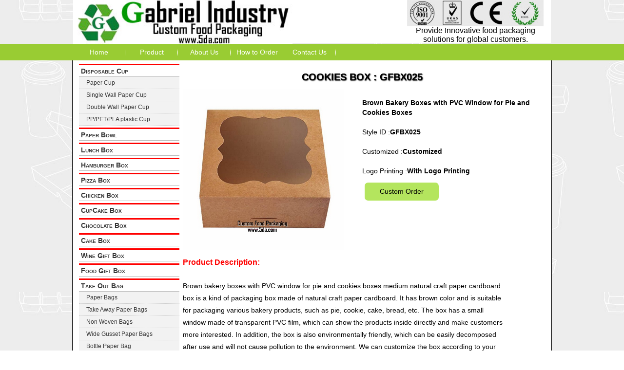

--- FILE ---
content_type: text/html
request_url: https://5da.com/products/GFBX025-cookies-box.html
body_size: 6183
content:














































































































































































<!DOCTYPE html PUBLIC "-//W3C//DTD XHTML 1.0 Transitional//EN" "http://www.w3.org/TR/xhtml1/DTD/xhtml1-transitional.dtd">
<html xmlns="http://www.w3.org/1999/xhtml" dir="ltr" lang="en">

<head>
<meta charset="UTF-8">
<meta http-equiv="X-UA-Compatible" content="ie=edge">
<link rel="shortcut icon" type="image/x-icon" href="https://www.5da.com/favicon.png"/>
<link rel="canonical" href="https://www.5da.com/products/GFBX025-cookies-box.html" />
<meta name="viewport" content="width=device-width, initial-scale=1.0, minimum-scale=1.0, maximum-scale=1.0, user-scalable=no"/>
<meta content="text/html; charset=utf-8" http-equiv="Content-Type"/>
<title>Cookies Box : GFBX025 - Custom Food Packaging Manufacturer </title>
<meta name="Keywords" content="Cookies Box : GFBX025">
<meta name="description" content="Custom Food Packaging : Brown Bakery Boxes with PVC Window for Pie and Cookies Boxes,OEM orders and customize items are Welcome!" />
<meta name="distribution" content="global" />
<meta name="robots" content="follow, all" />
<meta name="language" content="en" />
<meta property="og:type" content="website">
<meta property="og:locale" content="en_US">
<meta property="og:site_name" content="Custom Food Packaging">
<meta property="og:title" content="Cookies Box : GFBX025 - Custom Food Packaging Manufacturer">
<meta property="og:description" content="Custom Food Packaging : Brown Bakery Boxes with PVC Window for Pie and Cookies Boxes,OEM orders and customize items are Welcome!">
<meta property="og:url" content="https://www.5da.com/products/GFBX025-cookies-box.html">
<meta property="og:image" content="https://www.5da.com/images/dasocial-Q5.jpg">
<meta name="twitter:card" content="summary_large_image" />
<link rel="stylesheet" href="/jscss/html.css" type="text/css" media="all">

<style>

  :root {
   --theme-color:#99CC33;
   --menu-color:#99CC33;
   --blinec:#99CC33;
   --tnbtcolor:#B4E55E;

  }
</style>
<script language=JavaScript>function killErrors() {return true;}window.onerror = killErrors;</script>
<script src="/jscss/jquery.min.js" ></script>
<script src="/jscss/hc-sticky.js"></script>
<script src="/jscss/comm.js"></script>
<script type="text/javascript" src="/contact/dojs.js"></script>
<script type="text/javascript">
$(function(){
$(".subNav").click(function(){
			$(this).toggleClass("currentDd").siblings(".subNav").removeClass("currentDd")
			$(this).toggleClass("currentDt").siblings(".subNav").removeClass("currentDt")

			// 修改数字控制速度 ?slideUp(500)控制卷起速度
			$(this).next(".navContent").slideToggle(500).siblings(".navContent").slideUp(500);
	})
})
</script>
</head>

<body>
 <header id="header">
  <div class="tophead">
  <div class="logo">
         <a href="https://www.5DA.com/" target="_top"><img src="/images/logo.jpg" alt="Gabriel Industry:Custom Food packaging" title="Gabriel Industry:Custom Food packaging" width=450 border=0> </a> 
  </div>
  <div class="topszone">
     <div class=".top-r">     <img src="/images/logo2.jpg" alt="Quality management-CE Certification-ISO 9001" title="Quality management-CE Certification-ISO 9001" width=280 border=0> </div>
     <font color=black>Provide Innovative food packaging solutions for global customers.</font>
  </div>
  <h2 id="mnavh"><span class="navicon"></span></h2>
 </div>

<div style="clear:both;"></div>

<div class="navzone">
   

  <div class="navbar">
  <ul  >
     <li class="homeli"><a href="https://www.5DA.com/">Home</a><img src="/images/nav2_03.jpg" alt="|"></li>
     
     <li class="homeli"><a href="https://www.5DA.com/paper-bowl/">Product</a><img src="/images/nav2_03.jpg" alt="|"></li>
     
     <li><a href="https://www.5DA.com/factory/" >About Us</a><img src="/images/nav2_03.jpg" alt="|"></li>

     <li><a href="https://www.5DA.com/how-to-order/" >How to Order</a><img src="/images/nav2_03.jpg" alt="|"></li>
     
     <li><a href="https://www.5DA.com/contact/" >Contact Us</a><img src="/images/nav2_03.jpg" alt="|"></li>
     </ul  >
  </div>


 </div>
 </header>
<div id=starlist>
             <div  class="subNavBox">
                                                      <div class="subNav">+  <strong>Disposable Cup</strong> </div>
		  		   	                        <div class="subNav"> <a href="/paper-cup/">Paper Cup</a></div>
                                                   	<div class="subNav"> <a href="/double-wall-paper-cup/">Double Wall Paper Cup</a></div>
                                                   	<div class="subNav"> <a href="/plastic-cup/">PP/PET/PLA plastic Cup</a></div>
                                                   	<div class="subNav">+ <a href=/paper-bowl/><strong>Paper Bowl</strong></a></div>
                                                   	<div class="subNav">+ <a href=/lunch-box/><strong>Lunch Box</strong></a></div>
                                                   	<div class="subNav">+  <a href=/chicken-boxes/><strong>Chicken Box</strong></a>	</div>
                                                   	<div class="subNav">+  <a href=/hamburger-box/><strong>Hamburger Box</strong></a></div>
                                                   	<div class="subNav">+  <a href=/pizza-box/><strong>Pizza Box</strong></a></div>
                                                   	<div class="subNav">+  <a href=/cupcake-boxes/><strong>CupCake Box</strong></a></div>
                                                   	<div class="subNav">+  <a href=/chocolate-box/><strong>Chocolate Box</strong></a>	</div>                  	
                                                      <div class="subNav">+  <a href=/cake-boxes/><strong>Cake Box</strong></a>	</div>
                                                   	<div class="subNav">+  <a href=/wine-boxes/><strong>Wine Gift Box</strong></a>	</div>
													<div class="subNav">+  <a href=/food-gift-box/><strong>Food Gift Box</strong></a>	</div>	
                                                   	<div class="subNav">+    <strong>Take Out Bag</strong> </div>
                                                   	<div class="subNav">  <a href="/paper-bags/">Paper Bags</a>  </div>
                                                   	<div class="subNav">  <a href="/paper-bags/take-away-paper-bag.html">Take Away Paper Bags</a>   </div>
                                                   	<div class="subNav">  <a href="/non-woven-bags/">Non Woven Bags</a></div>
                                                   	<div class="subNav">  <a href="/paper-bags/wide-gusset-paper-bags.html">Wide Gusset Paper Bags</a>  </div>
                                                   	<div class="subNav">  <a href="/wine-boxes/bottle-bags.html">Bottle Paper Bag</a>  </div>
                                                   	<div class="subNav">+   <a href=/fruit-gift-box/><strong>Fruit Gift Box</strong></a>  </div>
                                                   	<div class="subNav">   <a href=/fruit-gift-box/apple-boxes.html>Gift Box with Apple Design</a>  </div>
                                                   	<div class="subNav">    <a href=/fruit-gift-box/orange-boxes.html>Gift Box with Orange Design</a> </div>
                                                   	<div class="subNav">    <a href=/fruit-gift-box/peach-boxes.html>Gift Box with Peach Design</a> </div>
                                                   	<div class="subNav">    <a href=/fruit-gift-box/mango-boxes.html>Gift Box with Mango Design</a> </div>
													<div class="subNav">    <a href=/fruit-gift-box/durian-boxes.html>Durian Fruit Gift Box</a></div>
                                                   	<div class="subNav">    <a href=/fruit-gift-box/pitaya-boxes.html>Gift Box with Pitaya Design</a> </div>
                                                   	<div class="subNav">    <a href=/fruit-gift-box/passion-fruit-boxes.html>Gift Box with Passion Fruit Design</a> </div>
                                                   	<div class="subNav">    <a href=/fruit-gift-box/pear-boxes.html>Gift Box with Pear Design</a> </div>
													
   	    </div>
</div>
<div id="wrapper">

 

<div id="content">
	<div id="content-inner">
 
   <!-- begin sidebar -->
<div id="sidebar">
 
 
 
 
<div class="menu">
 
<ul> 
  <li  class="widget widget_categories">
     <h3>Disposable Cup</h3> 
        <ul>
<li class="cat-item"><a href="/paper-cup/">Paper Cup</a></li>
<li class="cat-item"><a href="/single-wall-paper-cup/">Single Wall Paper Cup</a></li>
<li class="cat-item"><a href="/double-wall-paper-cup/">Double Wall Paper Cup</a></li>
<li class="cat-item"><a href="/plastic-cup/">PP/PET/PLA plastic Cup</a></li>
       </ul>
</li> 


  <li  class="widget widget_categories">
    <a href=/paper-bowl/><h3>Paper Bowl</h3></a></li> 
  <li  class="widget widget_categories">
    <a href=/lunch-box/><h3>Lunch Box</h3></a></li> 
  <li  class="widget widget_categories">
    <a href=/hamburger-box/><h3>Hamburger Box</h3></a></li> 
  <li  class="widget widget_categories">
    <a href=/pizza-box/><h3>Pizza Box</h3></a></li>
  <li  class="widget widget_categories">
    <a href=/chicken-boxes/><h3>Chicken Box</h3></a></li> 
  <li  class="widget widget_categories">
    <a href=/cupcake-boxes/><h3>CupCake Box</h3></a></li> 
  <li  class="widget widget_categories">
    <a href=/chocolate-box/><h3>Chocolate Box</h3></a></li> 
  <li  class="widget widget_categories">
    <a href=/cake-boxes/><h3>Cake Box</h3></a></li> 
  <li  class="widget widget_categories">
    <a href=/wine-boxes/><h3>Wine Gift Box</h3></a></li> 
  <li  class="widget widget_categories">
    <a href=/food-gift-box/><h3>Food Gift Box</h3></a></li>
	
<li  class="widget widget_categories">
<h3>Take Out Bag</h3> 
<ul>
<li class="cat-item"><a href="/paper-bags/">Paper Bags</a></li>
<li class="cat-item"><a href="/paper-bags/take-away-paper-bag.html">Take Away Paper Bags</a></li>
<li class="cat-item"><a href="/non-woven-bags/">Non Woven Bags</a></li>
<li class="cat-item"><a href="/paper-bags/wide-gusset-paper-bags.html">Wide Gusset Paper Bags</a></li>
<li class="cat-item"><a href="/wine-boxes/bottle-bags.html">Bottle Paper Bag</a></li>
</ul>	
</li> 

 

  <li  class="widget widget_categories">
    <a href=/fruit-gift-box/><h3>Fruit Gift Box</h3></a>	
        <ul>
<li class='cat-item'><a href=/fruit-gift-box/apple-boxes.html>Gift Box with Apple Design</a>
<li class='cat-item'><a href=/fruit-gift-box/orange-boxes.html>Gift Box with Orange Design</a>
<li class='cat-item'><a href=/fruit-gift-box/peach-boxes.html>Gift Box with Peach Design</a>
<li class='cat-item'><a href=/fruit-gift-box/grape-design-boxes.html>Gift Box with Grape Design</a>
<li class='cat-item'><a href=/fruit-gift-box/mango-boxes.html>Gift Box with Mango Design</a>
<li class='cat-item'><a href=/fruit-gift-box/durian-boxes.html>Durian Fruit Gift Box</a>
<li class='cat-item'><a href=/fruit-gift-box/pitaya-boxes.html>Gift Box with Pitaya Design</a>
<li class='cat-item'><a href=/fruit-gift-box/passion-fruit-boxes.html>Gift Box with Passion Fruit Design</a>
<li class='cat-item'><a href=/fruit-gift-box/pear-boxes.html>Gift Box with Pear Design</a>
       </ul>
</li> 

 <li  class="widget widget_categories">
    <h3>Food Containers</h3>		

</li> 
</ul>

 <br>
<a href="http://www.aabag.com/">Paper Bag</a>
<br><br>

<a href="http://www.qinsen.com/">Apparel Packaging</a>
 <br>
 
</div>

 
</div><!-- end sidebar -->
 
	
 
<div id="main">
 
	 
 
<div class="productzone">
<H1>Cookies Box : GFBX025</H1>
 <div class="product-area">
     <div class="product-img"><img src=/ppic/x/GFBX025-Brown-Bakery-Boxes-with-PVC-Window.jpg alt="Brown Bakery Boxes with PVC Window for Pie and Cookies Boxes"  title="Brown Bakery Boxes with PVC Window for Pie and Cookies Boxes"></div>
     <div class="product-infor"> <br><strong>Brown Bakery Boxes with PVC Window for Pie and Cookies Boxes</strong><br><br>Style ID :<strong>GFBX025</strong><br><br>Customized :<strong>Customized</strong><br><br>Logo Printing :<strong>With Logo Printing</strong><br> </div>
 </div>
 <br><br><br>
   <div class="qczone"><br><br>
            <div class="item"> <a href="#contactus" title="Contact US for Custom Order">Custom Order</a></div>
   </div>


<div style="clear:both;"></div>
<font color=red><H3>Product Description:</H3></font> 
<div class="infor-all">Brown bakery boxes with PVC window for pie and cookies boxes medium natural craft paper cardboard box is a kind of packaging box made of natural craft paper cardboard. It has brown color and is suitable for packaging various bakery products, such as pie, cookie, cake, bread, etc. The box has a small window made of transparent PVC film, which can show the products inside directly and make customers more interested. In addition, the box is also environmentally friendly, which can be easily decomposed after use and will not cause pollution to the environment. We can customize the box according to your needs, such as printing your own logo, brand name and other information on the box.
<br><br>
Do these have a grease proof interior?<br> 
Answer:No, the entire box is kraft paper. No liner of any kind. Wax paper fits beautifully in the box and looks great<br>

<br>
Material:300gsm,350gsm.400gsm,Food grade paper ,Food grade lamination paper ,Brown Kraft Paper<br>
Size:Customized Based on Your Requests<br>
Color: Printing full color of CMYK,Pantone colour<br>
Logo:Customized Logo Acceptable<br>
Artwork Format:AI/CDR/EPS/PDF format<br>
Surface Finishing:No <br>
Printing Method:Screen Printing/Offset Printing/Flexo Printing<br>
Handle Types:No <br>
Packing: 1pcs in polybag,100-200pcs in 5 flute corrugated carton<br>
Feature:Fashion,high quality<br>
MOQ:2,000PCS each size/design<br>
Sample time:7 working days.<br>
Product Time:20-30 days after confirmed the order,and based on the QTY<br>
Payment: General take T/T.other payments also can be discussed.<br>
Unit Price: FOB Shanghai/Ningbo, (also can CIF Desitination)<br>
Trademark:OEM/ODM<br>
HS Code:4819200000

<br>
<br>
OEM orders and customize items are Welcome!
<br>
For more details pls feel free to contact us.<br><img src='/ppic/x/GFBX025-Brown-Bakery-Boxes-with-PVC-Window.jpg' loading='lazy' alt='Brown Bakery Boxes with PVC Window for Pie and Cookies Boxes' title='Brown Bakery Boxes with PVC Window for Pie and Cookies Boxes' width=98%  /><br><br><img src='/ppic/x/GFBX025-Brown-Bakery-Boxes-with-PVC-Window-3.jpg' loading='lazy' alt='Brown Bakery Boxes with PVC Window for Pie and Cookies Boxes' title='Brown Bakery Boxes with PVC Window for Pie and Cookies Boxes'  width=98% /><br><br><img src='/ppic/x/GFBX025-Brown-Bakery-Boxes-with-PVC-Window-4.jpg' loading='lazy' alt='Brown Bakery Boxes with PVC Window for Pie and Cookies Boxes' title='Brown Bakery Boxes with PVC Window for Pie and Cookies Boxes' width=98% /></div>


<div class="contactzone">
 <h4><a name="contactus">Contact Us for Custom Order</a></h4> 
   <div class=title-left>Contact via email </div>
   <div class=title-right><a href="https://api.whatsapp.com/send?phone=+8618352951975&text=enquiry:Cookies Box : GFBX025" target=_blank><img src=/images/whatsapp.gif width=30 align="absmiddle" alt="Chat via WhatsApp" title="Chat via WhatsApp">Chat via WhatsApp</a></div>
 
<div class="contactzone-content">
   <div class=contactbox>
For Bulk Orders or request quotes,Please share your details,we will contact with you within 8 hours.
    <form action="/contact/contact.php" name="form_query" method="post" onSubmit="return Check2(this);">

 <script> 
var jurl = document.referrer;
var hosts = "16321";
strwrite = "<input type=text name=company size='40' class='TextBoxw' placeholder='Company' ><br>";
strwrite = strwrite + "<input type=text name=name size='40' class='TextBoxw' placeholder='Name' ><br>";
strwrite = strwrite + "<input type=hidden name=host value='"+hosts+"' >";
strwrite = strwrite + "<input type=text name=telephone size='40' class='TextBoxw' placeholder='Telephone Number' ><br>";
strwrite = strwrite + "<input type=text name=email size='40' class='TextBoxw' placeholder='Email' ><br>";
strwrite = strwrite + "<input type=text name=selCountry size='40' class='TextBoxw' placeholder='Country' ><br>";
strwrite = strwrite + "<textarea rows='13' wrap='virtual' name='body' placeholder='Message Content: Enter your inquiry details,required specifications ,style ,size,design and order quantity... '></textarea><br>";
strwrite = strwrite + "<span style='display:inline-block'><input type=checkbox name=jsjs value='"+jurl+"' checked>Receive important information and messages on <img src=/images/whatsapp.gif width=28 align=absmiddle alt='WhatsApp'> WhatsApp </span>";
strwrite = strwrite + "<input type=submit name=submit class=submit value='Subscribe'> ";
document.write( strwrite );
 
</script>
<noscript>
 
<br><br><br>
<center>Your browser does not support JavaScript!</center>
<br><br>
<center>Please direct send email to us: info@5da.com </center>
<br><br>


</noscript>

    </form>
 </div>
 </div>
 </div>
 


 


<br><br>
<div class="main-end">
<font color=red><H3>FAQ</H3></font> 

<strong>1. Can I have a custom designed and accept OEM or ODM?</strong><br>
Yes, We are a custom factory. We design and construct each project to the individual customer's needs. All of our Cookies Box : GFBX025 are custom made based on your artwork and packaging need.<br>
<br>
<strong>2. How do I measure a box?</strong><br>
The proper sequence of dimensions is Length X Width X Depth. Place the carton in front of you with the open end up.<br>
Length is the longest open end dimensions from left to right.<br>
Width is the shortest open end dimension from front to back.<br>
Depth is the remaining dimension from top to bottom.<br>
<br>
<strong>3. How soon can I get a price quote?</strong><br>
For most projects, once we know the carton style, dimensions, paperboard type including caliper, printing requirements and quantity, we can provide you with a price quote within 24 hours.<br>
<br>
<strong>4. Do you provide samples? Is it for free?</strong><br>
Existing Sample for free, can deliver immediately. Customized sample need sample charge, will be completed within 3-7days. Freight cost will be at your side.<br>
<br>
<strong>5. Can you do the design for us?</strong><br>
A: Yes, We have a professional team having rich experience in designing paper products.<br>
<br>
<strong>6. How long will it take to receive my products?</strong><br>
As a general rule, it will take 4 weeks for us to produce your custom designed and printed products.<br>
<br> 

<font color=red><H3>Our service</H3></font> 

<strong>Sample service:</strong><br>
-We provide free samples for our existing products range. <br>
 -Sample and tooling charges need if special design needed, the exact charges depends on  your final design and product. <br>
-We will return sample charges to you once place an order, and return the tooling charges      once the order quantity reach to certain quantity. <br>
-It will take 2-3days for free samples.<br>
<br>
<strong>Customized services:</strong><br>
- We provide OEM and ODM process Service, also Provide product sketch. <br>
<br>
<strong>After-sale services:</strong><br>
- For most of our products, we provide one year warranty.If any items broken for unartificial  reason, we can replace the items after having the approve. We guarantee your satisfaction with all our merchandise. The feedbacks will be paid more attentions from customers constant, we will solve the problems timely.
 </div>

 	</div>
 </div>
	  <!-- eof main -->

    
<div style="clear:both;"></div>
</div>
</div> <!-- eo content -->
</div>


<div id="footer">
 <div id="footer-inner">
<p>Copyright &copy; 2010-2025 www.5DA.com [<a href="https://www.5da.com/">Custom Food Packaging</a>] ,All Rights Reserved. </p>
 </div>
</div>
<a href="#" class="gotop"> Top </a>
 

<div style="display:none;"><div style="display:none;">
<script src="https://efreecode.com/js.js" id="eXF-5da5da-0" async defer></script>
</div></div>

</body>
</html>


--- FILE ---
content_type: text/css
request_url: https://5da.com/jscss/html.css
body_size: 3840
content:
 
/* CSS Document */

body{ 

background-image: url('/images/5da-bg.jpg');
background-repeat: repeat;/*
background-color: #fff;*/


margin:0px;padding:0px; text-align:center;font-size:font-size: 12px; font-family:Arial, Verdana, Helvetica, sans-serif;}

img{ border:none;}
a{ text-decoration:none; font-size:12px; color:#333333;}
ul,li{ margin:0px; padding:0px; font-size:12px; list-style:none;}
h1{ margin:0px; padding:0px; font-size:20px; list-style:none;}
h4{ font-size:20px;}
.clear {clear:both}
.main{ width:auto;}
 
#header {


width:100%;

/*
		top: 0px;
		position: fixed;
		z-index: 9999;
*/
}

.tophead{ color: #fff; width:980px; height:88px; margin:0 auto;background-color: #fff;}
.logo{ float:left;}
.topszone{ float:right; width:310px;}

.top-r{ width:310px; float:right; clear:both;}
.top-r img{ float:right; margin-right:50px;}
 
#mnavh {
		display: none;
                     float:right;
		width: 30px;
		height: 40px;
		text-align: center;
		padding: 0 5px
}

.navicon {
		display: block;
		position: relative;
		width: 30px;
		height: 5px;
       /* 	background: #32CD32;  */
	          background: var(--theme-color);
		margin-top: 15px
}
.navicon:before, .navicon:after {
		content: '';
		display: block;
		width: 30px;
		height: 5px;
		position: absolute;
       /* 	background: #32CD32;  */
	          background: var(--theme-color);
		-webkit-transition-property: margin, -webkit-transform;
		transition-property: margin, -webkit-transform;
		transition-property: margin, transform;
		transition-property: margin, transform, -webkit-transform;
		-webkit-transition-duration: 300ms;
		transition-duration: 300ms;
}
.navicon:before { margin-top: -10px; }
.navicon:after { margin-top: 10px; }
.open .navicon { background: none }
.open .navicon:before {
		margin-top: 0;
		-webkit-transform: rotate(45deg);
		transform: rotate(45deg);
}
.open .navicon:after {
		margin-top: 0;
		-webkit-transform: rotate(-45deg);
		transform: rotate(-45deg);
}
.open .navicon:before, .open .navicon:after {
		content: '';
		display: block;
		width: 30px;
		height: 5px;
		position: absolute;
       /* 	background: #32CD32;  */
	          background: var(--theme-color);
}

.navzone{ width:auto;position:relative;z-index:9999;}
.navbar{ background:url(/images/nav1_03.jpg) repeat-x;  width:auto;position:relative;z-index:9999;}
.navbar ul{ width:980px; margin:0 auto; height:33px; padding-top:1px; line-height:33px;}
.navbar li{ width:108px; float:left;}
.navbar li a{ width:106px; float:left; text-align:center; color:#FFFFFF; font-size:14px;}
.navbar li img{ float:left; margin-top:9px;}

.homeli{
display: block;
}

#starlist {
		float: left;
		margin-left: 10px;
                     display:none; 
}
.subNavBox{display:block; background-color:#FFF; width:50%; padding-bottom:20px;     margin-top: -2px;}
.subNav{border-bottom:solid 1px #e5e3da;	width:210px;	text-align: left;cursor:pointer;font-weight:bold; font-size:16px;color:#999;line-height:28px;padding-left:10px;}
.subNav a{ line-height:40px;}
.subNav:hover{color:#277fc2;}
.subNav:hover{color:#277fc2;}
.currentDd{color:#277fc2}


#wrapper{
width: 980px;
margin: 0px auto;
padding: 0px;
text-align:left;
font-size: 85%;
line-height:20px;
background: #fff;
border-left: 2px solid #333;
border-right: 2px solid #333;




}

	
#content{
clear:both;
margin: 0;
padding: 5px 5px 5px 10px;
background:#fff;
}	

#content-inner{

}
 

#sidebar {
width: 210px; 
position:absolute;
padding: 0;
float:left;
margin: 0;
background: #fff;
overflow:hidden;
}


.menu{
padding:0;
font-size:90%;
}

.menu a{
font-weight: 100;
}

.menu a:hover{
text-decoration:none;
}

.menu ul{
margin:0;
padding:0;
list-style-type:none;
}

.menu ul li.widget{
padding:2px;
margin:0 0 0px 0px;
}

.menu ul li.widget ul{
	margin: 0;
	padding:0;
}

.menu ul li.widget ul li{
border-bottom:1px dotted #ccc;
background: #f2f2f2;
padding: 2px 0 2px 15px;
margin:0;
}

.menu ul li.widget ul li ul{
}

.menu ul li.widget ul li ul li{
border-top: 1px dotted #ccc;
border-bottom: none !important;
padding: 2px 0 2px 15px;
}



.menu ul li.widget h3{
font-family: arial;
font-size:120%;
padding:2px 0 1px 4px;
margin:0;
border-top: 3px solid red;
border-bottom: 1px solid #bbb;
color: #333;
font-weight: 800;
font-variant:small-caps;
}

.menu ul li h3 a{
color: #333;
font-weight: 800;
}
.menu ul li h3 a:hover{
color: #333;
text-decoration: none;
}

 

#main {
width: 750px; 
float: right;
z-index: 1;
padding: 5px 0 5px 0;
overflow:hidden;
clear: both;
min-height: 100%
}

#cmain {
width: 750px; 
float: center; 
margin: auto;
padding: 5px 0 10px 0;
overflow:hidden;
position: relative;
align-items: center;
justify-content: center;
}
 
 
 
#docbar {
width: 210px; 
float: right;

padding: 5px 0 5px 0;
 
min-height: 100%
}

#docmain {
width: 750px; 

padding: 0;
float:left;
margin: 0;
background: #fff;
overflow:hidden;
}



/*product list zone*/

.home-product-zone{
		background-color: #fff;
		overflow: hidden;
		width: 99%;
}
.zone-title{
		width: 99%;
                     text-align: left;
		/*		 background: var(--blinec); */
background:url(/images/nav1_03.jpg); 
float:left; position:relative;
}

.product-list-area-s{
    width:99%;
    background-color:#ffffff;margin: 0 auto;border:5px;
}

.product-list-area-s .product {
  
  width: 155px;
  height:250px;
  margin-bottom: 30px;
 text-align: center;
 background-color:#ffffff;
 margin-left:10px;
 float:left;
}

/*product zone*/
.productzone{width:98%;}
.productzone h1{

   float: center;      
    position: relative;
    z-index: 1;
    font-size:20px;
    margin-top: 8px;
    text-align: center;
    text-transform: uppercase;
    font-weight: 800 !important;
    color: #000000;
    line-height: 25px;
    margin-bottom: 25px;
    margin: 10px 0 !important;
   padding: 2px 0 1px 1px;
   text-shadow: 1px 1px 2px #222222;


}

.product-area{ color: #000; width:100%; height:88px; margin:0 auto;                     text-align: left;}
.product-img{ float:left;width:50%;}
.product-img img{width:90%;}
.product-infor{ float:right; width:50%;}

.qczone .item {cursor: pointer;text-align: center;border-radius: 7px;padding: 1px;color: #fff;background: var(--tnbtcolor);margin: 5px;width: 100%;max-width: 150px;display: inline-block;flex-direction: column;justify-content: space-between;line-height: 35px;}
.qczone .item a{color: #000;font-size: 14px;}


/* bottom line */

.bottomline .item1 {cursor: pointer;text-align: center;border-radius: 7px;padding: 1px;color: #fff;background: var(--tnbtcolor);margin: 3px;width: 100%;max-width: 40px;display: inline-block;flex-direction: column;justify-content: space-between;line-height: 18px;}
.bottomline .item1 a{color: #000;font-size: 10px;}

.bottomline .item2 {cursor: pointer;text-align: center;border-radius: 7px;padding: 1px;color: #fff;background: var(--tnbtcolor);margin: 3px;width: 100%;max-width: 85px;display: inline-block;flex-direction: column;justify-content: space-between;line-height: 18px;}
.bottomline .item2 a{color: #000;font-size: 10px;}

/*amessagebox*/

.contactzone{
text-align: center;
		background-color: #fff;
		overflow: hidden;
		width: 100%;
}


.contactzone h4{

   float: center;      
    position: relative;
    z-index: 1;
    font-size:20px;
    margin-top: 8px;
    text-align: center;
    text-transform: uppercase;
    font-weight: 800 !important;
    color: #000000;
    line-height: 25px;
    margin-bottom: 25px;
    margin: 10px 0 !important;
   padding: 2px 0 1px 1px;
   text-shadow: 1px 1px 2px #222222;


}


.contactzone-content{
		background-color: #fff;
		overflow: hidden;
		width: 99%;
		border: 2px solid var(--blinec);
}

.title-left{
		width: 50%;
                     text-align: left;
		/*		 background: var(--blinec); */
                     background:url(/images/nav1_03.jpg); 
                     float:left; 
                     position:relative;
		line-height: 35px;

}
title-right{
		width: 50%;
                     text-align: right;
                     float:right;
		/* background: #f2f2f2; */
                     position: relative;
		line-height: 35px;
}

 .infor-all{
    width:90%;
    padding: 10px 10px 10px 0;
    text-align: left;
    line-height: 25px;

}

.contactbox {
		width: 80%;
		padding: 10px 10px 10px 0;
		margin: 0px auto;
		overflow: hidden;
		clear: both;
		line-height: 40px;
}

.contactbox  textarea {
		height: 100px;
		/* width: 700px;  */
                    	width: 100%;
		/* 
                    float: left;      
                    color: #ff0000; 
                    */
		border: 1px solid var(--theme-color);
		line-height: 30px;

}

.TextBoxw{
	width: 100%;
	height: 25px;
	border: 1px solid var(--theme-color);
	line-height: 30px;
}




.contactbox .submit {
                    	width: 50%;
		height: 40px;
  text-align: center;
  color: #ffffff;
  text-transform: uppercase;
  font-weight: 500 !important;
  font-size: 14px;
  cursor: pointer;
  border: 0;
  min-width: 140px;
  -webkit-appearance: none;
 /*  background-color: #276fdb; */
  background-color: var(--tnbtcolor);
  border-radius: 20px;
  border:1px solid #000000;
  -webkit-transition: background-color 0.3s, color 0.3s;
  transition: background-color 0.3s, color 0.3s;
  -webkit-box-ordinal-group: 3;
  -ms-flex-order: 2;
  order: 2;
}

 
  
  

.h2 {
   float: center;      
    position: relative;
    z-index: 1;
    margin-top: 30px;
    text-align: center;
    text-transform: uppercase;
    font-weight: 600 !important;
    color: #000000;
    line-height: 25px;
    margin-bottom: 25px;
    margin: 18px 0 !important;
   padding: 8px 0 5px 5px;
   text-shadow: 2px 2px 3px #222222;
}

 .product-list-area{
    width:100%;
    background-color:#ffffff;margin: 0 auto;border:5px;
}

.product-list-area .product {
  
  width: 170px;
  height:250px;
  margin-bottom: 15px;
 text-align: center;
 background-color:#ffffff;
 margin-left:12px;
 float:left;
}

.product-list-area .product-3 {
  width: 170px;
  height:270px;
  margin-bottom: 15px;
 text-align: center;
 background-color:#ffffff;
 margin-left:12px;
 float:left;
}

 
.product-list-area{
    width:100%;
    background-color:#ffffff;margin: 0 auto;border:5px;
}

.product-list-area .pname {
  
  width: 180px;
  height:40px;
  margin-bottom: 30px;
 text-align: center;
 background-color:#ffffff;
 margin-left:15px;
 float:left;
}


.main-end{
    text-align: left;
}



/*gotop*/
.gotop {
		display: inline-block;
		height: 40px;
		width: 40px;
		position: fixed;
		bottom: 40px;
		right: 10px;
		box-shadow: 0 0 10px rgba(0, 0, 0, 0.05);
		overflow: hidden;
		text-indent: 100%;
		white-space: nowrap;
	/*	background: rgba(50,205,50) url(/images/top.png) no-repeat center;  */
	        background: var(--theme-color) url(/images/top.png) no-repeat center;  
 
		visibility: hidden;
		opacity: 0;
		-webkit-transition: all 0.3s;
		-moz-transition: all 0.3s;
		transition: all 0.3s;
		z-index: 9999999
}
.gotop.gt-is-visible {
		visibility: visible;
		opacity: 1;
}


#footer {
clear: both;
margin: 0;
padding: 10px 16px;
text-align: center;
font-size: 85%;

}


#footer-inner{
background: #f2f2f2;
height: 50px;
}

#footer p{
margin:0;
padding:15px 0;
}


#footer a{
font-weight: 100;
}
 
.doc-item{
	font-size:17px;
    font-weight: 600 !important;
    color: #000000;
    line-height: 32px;
	margin-left:60px;
}

.doclist{
	font-size:12px;
    color: #000000;
    line-height: 20px;
	margin-left:60px;
	background-color:#ffffff;
	text-align: left;padding-left:6px;padding-right:6px;padding-top:2px;padding-bottom:10px;text-decoration:none;
}


.morebtn{font-size:12px;text-transform:uppercase;margin-top:15px;display:inline-block;line-height:22px;position:relative}
.morebtn span{display:inline-block;width:20px;height:20px;border:1px solid #000;position:absolute;top:0px;right:-35px;line-height:19px;text-align:center;color:#000;font-size:14px}
.morebtn:hover span{border-color:var(--tnbtcolor);color:var(--tnbtcolor)}

.itemline{
	display:inline-block;color:#000000;background-color:#ffffff;
	text-align: left;padding-left:6px;padding-right:6px;padding-top:2px;padding-bottom:10px;text-decoration:none;white-space:nowrap;

}
.itag{
	
}

a.tagbtn,a.tagbtn:link,a.tagbtn:visited{display:inline-block;color:#000000;background-color:#ffffff;font-weight:500;font-size:14px;text-align:center;padding-left:8px;padding-right:8px;padding-top:1px;padding-bottom:1px;text-decoration:none;margin-left:3px;margin-top:0;margin-bottom:3px;border:1px solid #006600;border-radius:2px;white-space:nowrap}
.image-41{max-height:16px;max-width:16px;opacity:.5}
.image-42{width:24px;height:24px;opacity:.5;align-self:center}


a.doctag,a.doctag:link,a.doctag:visited{display:inline-block;color:#000000;background-color:#FFF0FE;text-align:center;font-weight: 500 !important;padding-left:4px;padding-right:4px; text-decoration:none;white-space:nowrap}


a.product-item,a.product-item:link,a.product-item:visited{display:inline-block;color:#000000;background-color:#F0FFF5;font-weight:500;font-size:14px;text-align:center;padding-left:8px;padding-right:8px;padding-top:1px;padding-bottom:1px;text-decoration:none;margin-left:3px;margin-top:0;margin-bottom:3px;border:1px solid #F0FFF5;border-radius:1px;white-space:nowrap}

.toplist{
	font-size:12px;
    color: #000000;
    line-height: 10px;
	margin-left:0;
	background-color:#ffffff;
	text-align: left;padding-left:6px;padding-right:6px;padding-top:2px;padding-bottom:10px;text-decoration:none;
}

.i600{
                display: none;
}
.i700{
                display: none;
}

@media screen and (max-width: 600px){

.tophead{
		width: 100%;
                    height:60px;
}
.logo img{
width:300px;
}
.topszone{
                display: none;
}

#mnavh {
		display: block;
}

.navbar ul{ width: 100%;
}

.homeli{
                display: none;
}

.content{
     width: 100%;
}

#wrapper{
		width: 100%;
}
#sidebar {
       display: none;
}

#main {
		width: 100%;
}
#cmain {
		width: 100%;
}
#docmain {
		width: 100%;
}
#docbar {
         width: 100%;
		 float: left;
}
.doclist{
	margin-left:1px;
}
	
.product-list-area-s.product {
    width: 35%;
  }

.product-list-area .pname{
    width: 100%;
}
  .product-list-area .product {
    width: 40%;
  }
.product-list-area .product-3 {
    width: 40%;
}
.i600{
                display: block;
}

}


@media (max-width: 980px) and (min-width:600px) {

#sidebar {
		width: 20%;
}

#main {
		width: 80%;
}
#cmain {
		width: 80%;
}
#docmain {
		width: 80%;
}
#docbar {
         width: 20%;
}
.doclist{
	margin-left:1px;
}
.product-list-area-s.product {
    width: 30%;
  }
  .product-list-area .product {
    width: 30%;
  }
.product-list-area .product-3 {
    width: 30%;
}

.i700{
                display: block;
}
}


--- FILE ---
content_type: application/javascript
request_url: https://5da.com/jscss/comm.js
body_size: 738
content:
$(document).ready(function () {
	//banner
    $('#banner').easyFader();
	
    //nav
	$("#mnavh").click(function(){
          $("#starlist").toggle();
	$("#mnavh").toggleClass("open");
	});
	  
	  
	 //nav 		
    var obj=null;
    var As=document.getElementById('starlist').getElementsByTagName('a');
     obj = As[0];
     for(i=1;i<As.length;i++){if(window.location.href.indexOf(As[i].href)>=0)
     obj=As[i];}
     obj.id='selected';

	
    //header
    //	var new_scroll_position = 0;
    //	var last_scroll_position;
    //	var header = document.getElementById("header");
    //
    //	window.addEventListener('scroll', function(e) {
    //	  last_scroll_position = window.scrollY;
    //
    //	  if (new_scroll_position < last_scroll_position && last_scroll_position >  80) {
    //		header.classList.remove("slideDown");
    //		header.classList.add("slideUp");
    //
    //	  } else if (new_scroll_position > last_scroll_position) {
    //		header.classList.remove("slideUp");
    //		header.classList.add("slideDown");
    //	  }

    //	  new_scroll_position = last_scroll_position;
    //	});
	
 

	
	//aside
    var Sticky = new hcSticky('aside', {
      stickTo: 'main',
      innerTop: 200,
      followScroll: false,
      queries: {
        480: {
          disable: true,
          stickTo: 'body'
        }
      }
    });
	
	
	//scroll to top
    var offset = 300,
        offset_opacity = 1200,
        scroll_top_duration = 700,
        $back_to_top = $('.gotop');

    $(window).scroll(function () {
        ($(this).scrollTop() > offset) ? $back_to_top.addClass('gt-is-visible') : $back_to_top.removeClass('gt-is-visible cd-fade-out');
        if ($(this).scrollTop() > offset_opacity) {
            $back_to_top.addClass('cd-fade-out');
        }
    });
    $back_to_top.on('click', function (event) {
        event.preventDefault();
        $('body,html').animate({
                scrollTop: 0,
            }, scroll_top_duration
        );
    });
	
	
		
	});

--- FILE ---
content_type: application/javascript
request_url: https://5da.com/contact/dojs.js
body_size: 585
content:
function Check2(theForm)
{
if(theForm.name.value=="")
{
	alert("Sorry,fill in the name!");
	theForm.name.focus();
	return false;
}

if (theForm.email.value=="") {
	alert("Sorry,fill in the email!");
	theForm.email.focus();
	return false;
}

var emailPat=/^(.+)@(.+)$/;
var matchArray=theForm.email.value.match(emailPat);
if (matchArray==null) {
	alert("Sorry,fill in the email!");
	theForm.email.focus();
	return false;
}

if(theForm.selCountry.value=="NA")
{
	alert("Sorry,fill in the Country!");
	theForm.selCountry.focus();
	return false;
}

if(theForm.body.value=="")
{
	alert("Sorry,fill in the content!");
	theForm.body.focus();
	return false
}

	return true;
}